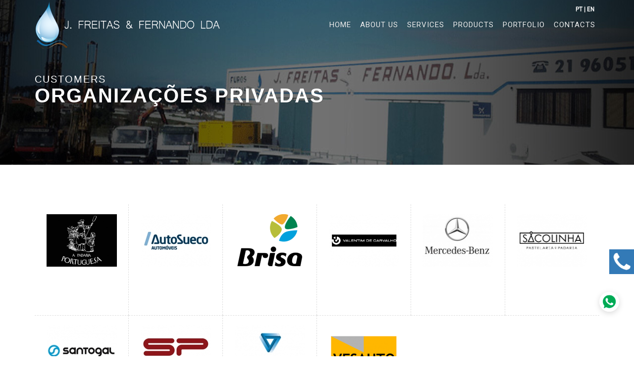

--- FILE ---
content_type: text/html
request_url: https://en.jfreitasefernando.com/portfolio/13/organizacoes_privadas
body_size: 5019
content:
<!DOCTYPE html>
<html>
<head>

   <link rel="stylesheet" type="text/css" href="/cookieconsent/cookieconsent.css">
<link rel="stylesheet" type="text/css" href="/cookieconsent/cookieconsent-custom.css">
<script src="/cookieconsent/cookieconsent.umd.js"></script>
<script type="module" src="/cookieconsent/cookieconsent-config-en.js"></script>

   <meta http-equiv="Content-Type" content="text/html; charset=utf-8" />

<!--################TITLES...################-->
<title>J. Freitas & Fernando - Our Customers</title>
<meta name="keywords" content="">
<meta name="description" content="Descrição para o Google em Inglês">

<!--##############WEB AUTHORS##############-->
<meta name="author" content="Simbiotic">
<meta name="email" content="geral@simbioticpt">
<meta name="copyright" content="Simbioticpt">
<meta name="language" content="Portuguese">
<meta name="distribution" content="Global">
<meta name="rating" content="General">
<meta name="expires" content="Never">
<meta name="HandheldFriendly" content="True">
<meta name="MobileOptimized" content="320">
<meta name="robots" content="Index, Follow">
<meta name="revisit-after" content="10 Days">
<meta name="viewport" content="width=device-width, initial-scale=1.0, maximum-scale=1.0, user-scalable=0">
<meta name="_globalsign-domain-verification" content="GRqDehoawxnE8bOUyUFRoimnB_O5Q3sDjWeFdmhLNL" />


<!--##############OPEN GRAPH - FACEBOOK##############-->
<meta property="og:title" content="J. Freitas & Fernando - Our Customers">
<meta property="og:type" content="website">
<meta property="og:url" content="http://en.jfreitasefernando.com/portfolio/13/organizacoes_privadas">
<meta property="og:image" content="http://en.jfreitasefernando.com/facebook2.jpg">
<meta property="og:site_name" content="J. Freitas & Fernando - Our Customers">
<meta property="og:description" content="Descrição para o Google em Inglês">

<!--##############GOOGLE##############-->
<link href='//fonts.googleapis.com/css?family=Lato:300,400,700' rel='stylesheet' type='text/css'>
<meta name="google-site-verification" content="9h4QOIifMslLLR8ay6tedOQ4EvGEVbnQPhhXNcKxKyM" />
<meta name="google-site-verification" content="IS8nXjF36PJVXZ6nbYo7cDeqNfZWloBaKZNQLBg-ySg" />


<!-- Stylesheets
============================================= -->
<link href="//fonts.googleapis.com/css?family=Lato|Roboto" rel="stylesheet">
<link rel="stylesheet" href="/resources/css/bootstrap.css" type="text/css" />
<link rel="stylesheet" href="/resources/css/style.css?v=97678077" type="text/css" />
<link rel="stylesheet" href="/resources/css/dark.css" type="text/css" />
<link rel="stylesheet" href="/resources/css/font-icons.css" type="text/css" />
<link rel="stylesheet" href="/resources/css/animate.css" type="text/css" />
<link rel="stylesheet" href="/resources/css/magnific-popup.css" type="text/css" />

<link rel="stylesheet" href="/resources/css/responsive.css?v=87606799" type="text/css" />
<link rel="stylesheet" href="/css/custom.css?v=88555797" type="text/css" />
<!--[if lt IE 9]>
    <script src="//css3-mediaqueries-js.googlecode.com/svn/trunk/css3-mediaqueries.js"></script>
<![endif]-->

<link type="text/css" rel="stylesheet" href="/resources/libs/fancybox/css/jquery.fancybox.css">
<link type="text/css" rel="stylesheet" href="/resources/libs/fancybox/css/jquery.fancybox-buttons.css">


<!-- External JavaScripts
============================================= -->
<script type="text/javascript" src="/resources/js/jquery.js"></script>
<script type="text/javascript" src="/resources/js/plugins.js"></script>
<script src="https://kit.fontawesome.com/46a57209f1.js" crossorigin="anonymous"></script>

<!-- Favicons
================================================== -->
<link rel="shortcut icon" href="/favicon.ico">


</head>

<body class="stretched no-transition" style="overflow-x:hidden;">

   

      <!-- Document Wrapper
      ============================================= -->
      <div id="wrapper" class="clearfix">

         <header id="header" class="transparent-header dark" >
            <div id="header-wrap">

    <div class="container clearfix ">

        <div id="primary-menu-trigger" style="font-size: 28px !important; top: 29px !important;"><i
                class="icon-reorder"></i></div>

        <!-- Logo
		============================================= -->
            <div class="linguas_top d-lg-none"
            style="right: 25px;position: absolute;font-size: 12px; top:10px; z-index:900;">
            <strong>
                <a href="http://www.jfreitasefernando.com/portfolio/13/organizacoes_privadas" style="color:#fff;">PT</a> |
                <a href="http://en.jfreitasefernando.com/portfolio/13/organizacoes_privadas" style="color:#fff;">EN</a>
            </strong>
        </div>
                <div id="logo">
            <a href="/" class="standard-logo" data-dark-logo="/resources/images/logo-dark_new4.png"><img
                    src="/resources/images/logo-dark_new4.png" alt="Logo"></a>

        </div><!-- #logo end -->



        <!-- Primary Navigation
		============================================= -->
        <style>
        #primary-menu ul li a:hover {
            text-decoration: underline !important;
        }
        </style>
        <nav id="primary-menu">


            <ul>
                                <div class="linguas_top d-none"
                    style="right: 25px;position: absolute;font-size: 12px; top:10px; z-index:900;">
                    <strong>
                        <a href="http://www.jfreitasefernando.com/portfolio/13/organizacoes_privadas" style="color:#fff;">PT</a> |
                        <a href="http://en.jfreitasefernando.com/portfolio/13/organizacoes_privadas"
                            style="color:#fff;">EN</a>
                    </strong>
                </div>
                                <li class="">
                    <a href="/" style="padding:0px 8px;">
                        <div
                            >
                            Home</div>
                    </a>
                                    </li>
                                <li class="">
                    <a href="/page/18/about_us" style="padding:0px 8px;">
                        <div
                            >
                            About us</div>
                    </a>
                                    </li>
                                <li class="">
                    <a href="/services/" style="padding:0px 8px;">
                        <div
                            >
                            Services</div>
                    </a>
                                        <ul class="hidden-xs">
                                                <li><a
                                href="/services/2/water_boreholes_&_groundwater_extraction">
                                <div>Water Boreholes & Groundwater Extraction</div>
                            </a></li>
                                                <li><a
                                href="/services/1/water_pump_installation">
                                <div>Water Pump Installation</div>
                            </a></li>
                                                <li><a
                                href="/services/3/borehole_cleaning_&_rehabilitation">
                                <div>Borehole Cleaning & Rehabilitation</div>
                            </a></li>
                                                <li><a
                                href="/services/6/technical_assistance_for_water_systems">
                                <div>Technical Assistance for Water Systems</div>
                            </a></li>
                                                <li><a
                                href="/services/11/water_treatment_solutions">
                                <div>Water Treatment Solutions</div>
                            </a></li>
                                                <li><a
                                href="/services/13/turnkey_water_systems">
                                <div>Turnkey Water Systems</div>
                            </a></li>
                                            </ul>
                                    </li>
                                <li class="">
                    <a href="" style="padding:0px 8px;">
                        <div
                            >
                            Products</div>
                    </a>
                                        <ul class="hidden-xs">
                                                <li><a
                                href="/produtos/9/eletrobombas">
                                <div>Eletrobombas</div>
                            </a></li>
                                                <li><a
                                href="/produtos/10/vasos_de_expansao">
                                <div>Vasos de expansão</div>
                            </a></li>
                                                <li><a
                                href="/produtos/21/reservatorios__depositos">
                                <div>Reservatórios / Depósitos</div>
                            </a></li>
                                            </ul>
                                    </li>
                                <li class="">
                    <a href="/portfolio/" style="padding:0px 8px;">
                        <div
                            >
                            Portfolio</div>
                    </a>
                                    </li>
                                <li class="">
                    <a href="/contacts/" style="padding:0px 8px;">
                        <div
                            >
                            Contacts</div>
                    </a>
                                    </li>
                                <li class="d-lg-none">
                <a href="http://www.jfreitasefernando.com/portfolio/13/organizacoes_privadas" style="padding:0px 8px;">Veja este site em Português</a>
                    </li>
            </ul>

            <!-- Top Search
			============================================= -->
                        <!-- #top-search end -->

        </nav><!-- #primary-menu end -->

    </div>

</div>         </header>
         

	
<section id="page-title" class="page-title-parallax page-title-dark" style="background-image: url('/resources/images/about/titulo_pagina2.jpg'); background-color:#000; padding: 120px 0;" data-stellar-background-ratio="0.3">

	<div class="container clearfix">
		<h1 style="color: #fff !important;font-family: 'Raleway', sans-serif !important;"><span style='font-size:20px;font-weight:100;color:#fff;'>Customers</span> Organizações Privadas</h1>
			</div>

</section>





<!-- Content

============================================= -->

<section id="content">



	<div class="content-wrap">



		<div class="container clearfix">



			
				<ul class="clients-grid grid-6 nobottommargin clearfix">

					
						<li style="height: 224px;"><a style="text-align:center;color:#000; opacity:1"><img src="/imagens/multiupload/20170307103207A_Padaria_Portuguesa_thumb2.jpg" alt=""></a></li>

					
						<li style="height: 224px;"><a style="text-align:center;color:#000; opacity:1"><img src="/imagens/multiupload/20170307103316AutoSueco_logo_thumb2.jpg" alt=""></a></li>

					
						<li style="height: 224px;"><a style="text-align:center;color:#000; opacity:1"><img src="/imagens/multiupload/20170307103348brisa_copy_thumb2.png" alt=""></a></li>

					
						<li style="height: 224px;"><a style="text-align:center;color:#000; opacity:1"><img src="/imagens/multiupload/20170307103537lgValentimCarvalho_thumb2.png" alt=""></a></li>

					
						<li style="height: 224px;"><a style="text-align:center;color:#000; opacity:1"><img src="/imagens/multiupload/20170307103846transferir_thumb2.jpeg" alt=""></a></li>

					
						<li style="height: 224px;"><a style="text-align:center;color:#000; opacity:1"><img src="/imagens/multiupload/20170307104025images_thumb2.png" alt=""></a></li>

					
						<li style="height: 224px;"><a style="text-align:center;color:#000; opacity:1"><img src="/imagens/multiupload/201703071041361987_Logo_Santogal_9_thumb2.jpg" alt=""></a></li>

					
						<li style="height: 224px;"><a style="text-align:center;color:#000; opacity:1"><img src="/imagens/multiupload/20170307104212sp_televisao_thumb2.jpg" alt=""></a></li>

					
						<li style="height: 224px;"><a style="text-align:center;color:#000; opacity:1"><img src="/imagens/multiupload/20170307104241taguspark_thumb2.jpg" alt=""></a></li>

					
						<li style="height: 224px;"><a style="text-align:center;color:#000; opacity:1"><img src="/imagens/multiupload/20170307104330Vesauto_a9173_450x450_thumb2.png" alt=""></a></li>

					
				</ul>

			
			<div class="divider"><i class="icon-circle"></i></div>

			

		</div>



	</div>



</section><!-- #content end -->


         <footer id="footer" class="dark">
            <div class="container">
    <div class="row">

        <!-- Footer Widgets
	============================================= -->
        <div class="footer-widgets-wrap clearfix" style="padding: 40px 0px;">

            <div class="col-md-6">
                
                <div class="widget clearfix">
                    <h4 class="c-footer-title" style="font-weight:bold;">J. FREITAS &amp; FERNANDO</h4>
                    <p>J. Freitas &amp; Fernando, Lda. Is a company in the sector of drilling and extraction of groundwater. Holds the Research and Water Capture Permit <span>LA010334.2021.RH5A</span>, and Construction Permit No. 1642.<br />Company founded in 1978 based in Assafora - Sintra, maintains an internal strategy of constant innovation, aiming at a continuous improvement of the services provided.</p>
                    <p><a href="/page/20/politica_de_privacidade" style="color:#999!important;">
                            Privacy Policy</a> | <a href="/page/22/faqs" style="color:#999!important;">
                            FAQs</a> | <a href="/page/23/sitios_de_atuacao" style="color:#999!important;">
                            Areas of Operation</a></p>

                </div>

            </div>

            <div class="col-md-3">

                <div class="widget widget_links clearfix">

                    <h4 class="c-footer-title" style="font-weight:bold;">General</h4>
                                        <ul>
                                                <li style="padding:0px;"><strong
                                style="text-decoration: underline;">Phone:</strong>
                            <a style="color:#666" href="tel:(+351) 219 605 160">(+351) 219 605 160</a>
                            <br />
                            <small>
                                Call to the national fixed network                            </small>

                        </li>
                                                                        <li style="padding:0px;"><strong
                                style="text-decoration: underline;">Mobile Phone:</strong>
                            <a style="color:#666" href="tel:(+351) 962 980 888">(+351) 962 980 888</a>
                            <br />
                            <small>
                                Call to national mobile network                            </small>

                        </li>
                                                                                                <li style="padding:0px;"><strong style="text-decoration: underline;">Email:</strong>
                        <a style="color:#666" href="mailto:geral@jfreitasefernando.com">geral@jfreitasefernando.com</a></li>
                                            </ul>

                    <br />
                    <a href="http://www.facebook.com/jfreitasefernando" style="color:#555; " target="_blank">
                        <div class="fleft clearfix"
                            style="border:1px solid #aaa;border-radius:30px;padding:5px 12px;margin-bottom:10px">
                            <i class="icon-facebook"></i>
                        </div>
                    </a>

                </div>

            </div>

            <div class="col-md-3">

                <div class="widget clearfix">
                    <h4 class="c-footer-title" style="font-weight:bold;">Where are we</h4>

                    <p>
                        <a style="color:#666;"
                            href="https://www.google.pt/maps/place/J+Freitas+%26+Fernando+Lda/@38.9043535,-9.4067105,17z/data=!4m12!1m6!3m5!1s0xd1ed853f5fee8df:0x7411040cc4d86478!2sJ+Freitas+%26+Fernando+Lda!8m2!3d38.9043535!4d-9.4045218!3m4!1s0xd1ed853f5fee8df:0x7411040cc4d86478!8m2!3d38.9043535!4d-9.4045218">
                            Largo da Lagoa, n. 12 Assafora<br /> - 2705 - 487 S. João das Lampas, Sintra<br /> - Portugal                        </a>
                    </p>
                    <!-- <a style="color:#999;" target="_blank"
                        href="https://www.google.pt/maps/place/J+Freitas+%26+Fernando+Lda/@38.9043535,-9.4067105,17z/data=!4m12!1m6!3m5!1s0xd1ed853f5fee8df:0x7411040cc4d86478!2sJ+Freitas+%26+Fernando+Lda!8m2!3d38.9043535!4d-9.4045218!3m4!1s0xd1ed853f5fee8df:0x7411040cc4d86478!8m2!3d38.9043535!4d-9.4045218">View map</a> -->
                </div>

            </div>

        </div>

    </div>
</div>

<!-- Copyrights
============================================= -->
<div id="copyrights">

    <div class="container clearfix">

        <div class="col_half">
            Copyright &copy; 2026 J. Freitas & Fernando Lda<br>
        </div>

        <div class="col_half col_last tright">
            <a style="color:#fff;" target="_blank" href="http://www.simbiotic.pt/" target="_blank">
                Developed by <img src="/resources/images/simbiotic.png" /></a>
        </div>

    </div>

</div><!-- #copyrights end -->
<div class="socialchat-box2">
    <a target="_blank"
        href="https://api.whatsapp.com/send?phone=+351962980888&amp;text=Olá!%20Podem%20ajudar-me%20por%20favor?">
        <img src="/imagens/whatsapp1.png" style="box-shadow: 0 3px 12px rgba(0, 0, 0, .15); border-radius: 50%;">
    </a>

</div>

<a href="tel:+351219605160" class="c-call">
    <i class="icon-phone3"> </i><br><span>Contacte-nos</span>


</a>         </footer>


      </div><!-- #wrapper end -->

      <!-- Go To Top
      ============================================= -->
      <div id="gotoTop" class="icon-angle-up"></div>

            
         
            <a  class="d-none d-lg-block" href="/contactos"  id="floatdiv"  style="position:absolute;
            width:250px;height:50px; cursor:pointer;
            background:url('/resources/images/phone_logo.png') #337ab7;
            background-repeat:no-repeat;
            background-size:contain;
            z-index:11100; color:#fff;">
            <!-- <i class="fa fa-phone" aria-hidden="true"></i> -->
            <div style="float:right;width:220px;height:50px;line-height:50px;font-size: large;padding-left:30px;">Contact us</div>
         </div>
      </a>

   



   <!-- Footer Scripts
   ============================================= -->
   <script type="text/javascript" src="/resources/js/functions.js"></script>
   <script type="text/javascript" src="/resources/scripts/jquery-validation-1.15.0/dist/jquery.validate.js"></script>
   <script type="text/javascript" src="/resources/js/floating-1.12.js"></script>
   <script type="text/javascript" src="/resources/js/geral.js"></script>
   <script src="/resources/libs/fancybox/js/jquery.fancybox.js"></script>
   <script src="/resources/libs/fancybox/js/jquery.fancybox-buttons.js"></script>

   <script>
   $('#floatdiv').mouseover(function(){
      $(this).stop(false,false).animate({"margin-left": '-140px'});
   }).mouseout(function() {
      $(this).stop(false,false).animate({"margin-left": '0px'});
   });

   $('#floatdiv2').mouseover(function(){
      $(this).stop(false,false).animate({"margin-left": '-140px'});
   }).mouseout(function() {
      $(this).stop(false,false).animate({"margin-left": '0px'});
   });

   $('#floatdiv3').mouseover(function(){
      $(this).stop(false,false).animate({"margin-left": '-140px'});
   }).mouseout(function() {
      $(this).stop(false,false).animate({"margin-left": '0px'});
   });
   </script>
   <script type="text/javascript">
   $(document).ready(function() {
      $(".formContact").fancybox({
         openEffect	: 'none',
         closeEffect	: 'none',
         maxWidth	: 800,
         maxHeight	: 800,
         fitToView	: false,
         width		: '80%',
         height		: '90%',
         autoSize	: false,
         closeClick	: false
      });


               floatingMenu.add('floatdiv',
         {
            // Represents distance from left or right browser window
            // border depending upon property used. Only one should be
            // specified.
            // targetLeft: 0,
            targetRight: -200,

            // Represents distance from top or bottom browser window
            // border depending upon property used. Only one should be
            // specified.
            targetTop: 370,
            // targetBottom: 0,

            // Uncomment one of those if you need centering on
            // X- or Y- axis.
            //centerX: true,
            //centerY: true,

            // Remove this one if you don't want snap effect
            snap: true
         });
         
      });





      </script>


               
</body>
</html>


--- FILE ---
content_type: text/css
request_url: https://en.jfreitasefernando.com/cookieconsent/cookieconsent-custom.css
body_size: 132
content:
.cm__body{
   padding: 15px !important;
}

button.cm__btn[data-role="all"], button.pm__btn[data-role="all"]{
   background-color: #337ab7 !important;
   border-color: #337ab7 !important;
   color: #FFF !important;
}

button.cm__btn[data-role="necessary"], button.pm__btn[data-role="necessary"]{
   background-color: #FFF !important;
   border-color: #FFF !important;
   color: #30363c !important;
}

@media only screen and (max-width: 991px) {
   .cm{
      padding: 20px !important;
   }
   button.cm__btn[data-role="all"]{
      margin-top: 10px !important;
   }
}


--- FILE ---
content_type: text/css
request_url: https://en.jfreitasefernando.com/resources/css/responsive.css?v=87606799
body_size: 8335
content:
/* ----------------------------------------------------------------
	Responsive CSS
-----------------------------------------------------------------*/


@media (max-width: 1199px) {

    canvas {
        max-width: 100%;
        height: auto !important;
    }

    .promo h3 {
        font-size: 20px;
    }

    .promo>span,
    .promo>.container>span {
        font-size: 15px;
    }

    .promo-uppercase h3 {
        font-size: 19px;
    }

    .promo-uppercase>span,
    .promo-uppercase>.container>span {
        font-size: 14px;
    }

    .col_one_third {
        margin-bottom: 5% !important;
    }

}


@media (min-width: 992px) and (max-width: 1199px) {
    .col_one_third {
        margin-bottom: 5% !important;
    }

    #logo {
        width: 285px !important;
    }

    #logo img {
        height: auto !important;
        margin-top: 10px;
    }

    #wrapper {
        width: 1000px;
    }

    #header.transparent-header.floating-header .container {
        width: 1030px;
        padding: 0 30px;
    }

    #header.transparent-header.floating-header.sticky-header .container {
        width: 970px;
        padding: 0 15px;
    }

    #primary-menu.sub-title ul>li>a {
        padding-left: 15px;
        padding-right: 15px;
    }

    #primary-menu ul li.mega-menu .mega-menu-content,
    .floating-header.sticky-header #primary-menu ul li.mega-menu .mega-menu-content {
        width: 940px;
    }

    .floating-header #primary-menu ul li.mega-menu .mega-menu-content {
        width: 1030px;
    }

    .ei-slider {
        height: 450px;
    }

    .postcontent {
        width: 690px;
    }

    .postcontent.bothsidebar {
        width: 440px;
    }

    .sidebar {
        width: 210px;
    }

    .sidebar .widget iframe {
        width: 210px !important;
    }

    .team.team-list .team-image {
        width: 200px;
    }

    .testi-image,
    .testi-image a,
    .testi-image img,
    .testi-image i {
        display: block;
        width: 36px;
        height: 36px;
    }

    .testi-image i {
        line-height: 36px;
        font-size: 20px;
    }

    /* ----------------------------------------------------------------
	Portfolio
	-----------------------------------------------------------------*/

    .portfolio-item {
        width: 226px;
    }

    .portfolio-item .portfolio-image,
    .portfolio-item .portfolio-image a,
    .portfolio-item .portfolio-image img {
        width: 226px;
        height: 170px;
    }

    /* Portfolio - No Margin
	-----------------------------------------------------------------*/

    .portfolio-nomargin .portfolio-item {
        width: 234px;
    }

    .portfolio-nomargin .portfolio-item .portfolio-image,
    .portfolio-nomargin .portfolio-item .portfolio-image a,
    .portfolio-nomargin .portfolio-item .portfolio-image img {
        width: 234px;
        height: 176px;
    }

    /* Portfolio - Sidebar
	-----------------------------------------------------------------*/

    .postcontent .portfolio-item {
        width: 163px;
    }

    .postcontent .portfolio-item .portfolio-image,
    .postcontent .portfolio-item .portfolio-image a,
    .postcontent .portfolio-item .portfolio-image img {
        width: 163px;
        height: 123px;
    }

    /* Portfolio - Sidebar - No Margin
	-----------------------------------------------------------------*/

    .postcontent .portfolio-nomargin .portfolio-item,
    .postcontent .portfolio-5.portfolio-nomargin .portfolio-item {
        width: 171px;
    }

    .postcontent .portfolio-nomargin .portfolio-item .portfolio-image,
    .postcontent .portfolio-nomargin .portfolio-item .portfolio-image a,
    .postcontent .portfolio-nomargin .portfolio-item .portfolio-image img,
    .postcontent .portfolio-5.portfolio-nomargin .portfolio-item .portfolio-image,
    .postcontent .portfolio-5.portfolio-nomargin .portfolio-item .portfolio-image a,
    .postcontent .portfolio-5.portfolio-nomargin .portfolio-item .portfolio-image img {
        width: 171px;
        height: 129px;
    }

    .bothsidebar .portfolio-item {
        width: 219px;
    }

    .bothsidebar .portfolio-item .portfolio-image,
    .bothsidebar .portfolio-item .portfolio-image a,
    .bothsidebar .portfolio-item .portfolio-image img {
        width: 219px;
        height: 164px;
    }

    /* Portfolio - Items - 3 Columns
	-----------------------------------------------------------------*/

    .portfolio-3 .portfolio-item {
        width: 303px;
    }

    .portfolio-3 .portfolio-item .portfolio-image,
    .portfolio-3 .portfolio-item .portfolio-image a,
    .portfolio-3 .portfolio-item .portfolio-image img {
        width: 303px;
        height: 227px;
    }

    /* Portfolio - Items - 3 Columns - No Margin
	-----------------------------------------------------------------*/

    .portfolio-3.portfolio-nomargin .portfolio-item {
        width: 312px;
    }

    .portfolio-3.portfolio-nomargin .portfolio-item .portfolio-image,
    .portfolio-3.portfolio-nomargin .portfolio-item .portfolio-image a,
    .portfolio-3.portfolio-nomargin .portfolio-item .portfolio-image img {
        width: 312px;
        height: 234px;
    }

    /* Portfolio - Sidebar - Items - 3 Columns
	-----------------------------------------------------------------*/

    .postcontent .portfolio-3 .portfolio-item {
        width: 219px;
    }

    .postcontent .portfolio-3 .portfolio-item .portfolio-image,
    .postcontent .portfolio-3 .portfolio-item .portfolio-image a,
    .postcontent .portfolio-3 .portfolio-item .portfolio-image img {
        width: 219px;
        height: 164px;
    }

    /* Portfolio - Sidebar - Items - 3 Columns - No Margin
	-----------------------------------------------------------------*/

    .postcontent .portfolio-3.portfolio-nomargin .portfolio-item {
        width: 229px;
    }

    .postcontent .portfolio-3.portfolio-nomargin .portfolio-item .portfolio-image,
    .postcontent .portfolio-3.portfolio-nomargin .portfolio-item .portfolio-image a,
    .postcontent .portfolio-3.portfolio-nomargin .portfolio-item .portfolio-image img {
        width: 229px;
        height: 172px;
    }

    /* Portfolio - Items - 2 Columns
	-----------------------------------------------------------------*/

    .portfolio-2 .portfolio-item {
        width: 460px;
    }

    .portfolio-2 .portfolio-item .portfolio-image,
    .portfolio-2 .portfolio-item .portfolio-image a,
    .portfolio-2 .portfolio-item .portfolio-image img {
        width: 460px;
        height: 343px;
    }

    /* Portfolio - Items - 2 Columns - No Margin
-----------------------------------------------------------------*/

    .portfolio-2.portfolio-nomargin .portfolio-item {
        width: 469px;
    }

    .portfolio-2.portfolio-nomargin .portfolio-item .portfolio-image,
    .portfolio-2.portfolio-nomargin .portfolio-item .portfolio-image a,
    .portfolio-2.portfolio-nomargin .portfolio-item .portfolio-image img {
        width: 469px;
        height: 352px;
    }

    /* Portfolio - Sidebar - Items - 2 Columns
	-----------------------------------------------------------------*/

    .postcontent .portfolio-2 .portfolio-item {
        width: 335px;
    }

    .postcontent .portfolio-2 .portfolio-item .portfolio-image,
    .postcontent .portfolio-2 .portfolio-item .portfolio-image a,
    .postcontent .portfolio-2 .portfolio-item .portfolio-image img {
        width: 335px;
        height: 251px;
    }

    /* Portfolio - Sidebar - Items - 2 Columns - No Margin
	-----------------------------------------------------------------*/

    .postcontent .portfolio-2.portfolio-nomargin .portfolio-item {
        width: 344px;
    }

    .postcontent .portfolio-2.portfolio-nomargin .portfolio-item .portfolio-image,
    .postcontent .portfolio-2.portfolio-nomargin .portfolio-item .portfolio-image a,
    .postcontent .portfolio-2.portfolio-nomargin .portfolio-item .portfolio-image img {
        width: 344px;
        height: 258px;
    }

    /* Portfolio - Both Sidebars - Items - 2 Columns
	-----------------------------------------------------------------*/

    .bothsidebar #portfolio.portfolio-3 {
        margin: 0 -20px -20px 0;
    }

    .bothsidebar .portfolio-2 .portfolio-item,
    .bothsidebar .portfolio-3 .portfolio-item {
        width: 210px;
        margin: 0 20px 20px 0;
    }

    .bothsidebar .portfolio-2 .portfolio-item .portfolio-image,
    .bothsidebar .portfolio-2 .portfolio-item .portfolio-image a,
    .bothsidebar .portfolio-2 .portfolio-item .portfolio-image img,
    .bothsidebar .portfolio-3 .portfolio-item .portfolio-image,
    .bothsidebar .portfolio-3 .portfolio-item .portfolio-image a,
    .bothsidebar .portfolio-3 .portfolio-item .portfolio-image img {
        width: 210px;
        height: 158px;
    }

    /* Portfolio - Both Sidebars - Items - 2 Columns - No Margin
	-----------------------------------------------------------------*/

    .bothsidebar .portfolio-2.portfolio-nomargin .portfolio-item,
    .bothsidebar .portfolio-3.portfolio-nomargin .portfolio-item {
        width: 219px;
    }

    .bothsidebar .portfolio-2.portfolio-nomargin .portfolio-item .portfolio-image,
    .bothsidebar .portfolio-2.portfolio-nomargin .portfolio-item .portfolio-image a,
    .bothsidebar .portfolio-2.portfolio-nomargin .portfolio-item .portfolio-image img,
    .bothsidebar .portfolio-3.portfolio-nomargin .portfolio-item .portfolio-image,
    .bothsidebar .portfolio-3.portfolio-nomargin .portfolio-item .portfolio-image a,
    .bothsidebar .portfolio-3.portfolio-nomargin .portfolio-item .portfolio-image img {
        width: 219px;
        height: 164px;
    }

    /* Portfolio - Items - 5 Columns
	-----------------------------------------------------------------*/

    .portfolio-5 .portfolio-item {
        width: 180px;
    }

    .portfolio-5 .portfolio-item .portfolio-image,
    .portfolio-5 .portfolio-item .portfolio-image a,
    .portfolio-5 .portfolio-item .portfolio-image img {
        width: 180px;
        height: 135px;
    }

    /* Portfolio - Items - 5 Columns - No Margin
	-----------------------------------------------------------------*/

    .portfolio-5.portfolio-nomargin .portfolio-item {
        width: 187px;
    }

    .portfolio-5.portfolio-nomargin .portfolio-item .portfolio-image,
    .portfolio-5.portfolio-nomargin .portfolio-item .portfolio-image a,
    .portfolio-5.portfolio-nomargin .portfolio-item .portfolio-image img {
        width: 187px;
        height: 140px;
    }

    /* Portfolio - Items - 6 Columns
	-----------------------------------------------------------------*/

    .portfolio-6 .portfolio-item {
        width: 151px;
    }

    .portfolio-6 .portfolio-item .portfolio-image,
    .portfolio-6 .portfolio-item .portfolio-image a,
    .portfolio-6 .portfolio-item .portfolio-image img {
        width: 151px;
        height: 113px;
    }

    /* Portfolio - Items - 6 Columns - No Margin
	-----------------------------------------------------------------*/

    .portfolio-6.portfolio-nomargin .portfolio-item {
        width: 155px;
    }

    .portfolio-6.portfolio-nomargin .portfolio-item .portfolio-image,
    .portfolio-6.portfolio-nomargin .portfolio-item .portfolio-image a,
    .portfolio-6.portfolio-nomargin .portfolio-item .portfolio-image img {
        width: 155px;
        height: 116px;
    }

    /* Portfolio - Items - 1 Column
	-----------------------------------------------------------------*/

    .portfolio-1 .portfolio-item .portfolio-image,
    .portfolio-1 .portfolio-item .portfolio-image a,
    .portfolio-1 .portfolio-item .portfolio-image img {
        width: 560px;
        height: 311px;
    }

    .portfolio-1 .portfolio-desc {
        width: 340px;
    }

    .bothsidebar #portfolio-shuffle,
    .postcontent .portfolio-1 .iconlist {
        display: none;
    }

    .postcontent .portfolio-1 .portfolio-item .portfolio-image,
    .postcontent .portfolio-1 .portfolio-item .portfolio-image a,
    .postcontent .portfolio-1 .portfolio-item .portfolio-image img {
        width: 400px;
        height: 222px;
    }

    .postcontent .portfolio-1 .portfolio-desc {
        width: 250px;
        padding: 0;
    }

    .bothsidebar .portfolio-1 .portfolio-item {
        width: 100% !important;
    }

    .bothsidebar .portfolio-1 .portfolio-item .portfolio-image,
    .bothsidebar .portfolio-1 .portfolio-item .portfolio-desc {
        float: none;
        margin: 0 !important;
    }

    .bothsidebar .portfolio-1 .portfolio-item .portfolio-image {
        margin-bottom: 20px !important;
    }

    .bothsidebar .portfolio-1 .portfolio-item .portfolio-image,
    .bothsidebar .portfolio-1 .portfolio-item .portfolio-image a,
    .bothsidebar .portfolio-1 .portfolio-item .portfolio-image img {
        width: 100%;
        height: auto;
    }

    .bothsidebar .portfolio-1 .portfolio-desc {
        width: 100%;
        padding: 0;
    }

    .bothsidebar .entry-title h2 {
        font-size: 19px;
        font-weight: 600;
    }

    .bothsidebar .entry-meta li {
        margin-right: 10px;
    }


    /* Blog - Small
	-----------------------------------------------------------------*/

    .postcontent .small-thumbs .entry-image {
        width: 200px;
    }

    .bothsidebar .small-thumbs .entry-image {
        width: 120px;
    }

    /* Blog - Grid
	-----------------------------------------------------------------*/

    .post-grid .entry {
        width: 214px;
    }

    .post-grid .entry-image,
    .post-grid .entry-image img,
    .post-grid:not(.post-masonry) .entry-image iframe {
        height: 120px;
    }

    /* Blog - Grid - 3 Columns
	-----------------------------------------------------------------*/

    .post-grid.grid-3 .entry {
        width: 293px;
    }

    .post-grid.grid-3 .entry-image,
    .post-grid.grid-3 .entry-image img,
    .post-grid.grid-3:not(.post-masonry) .entry-image iframe {
        height: 164px;
    }


    /* Blog - Grid - 3 Columns - Sidebar
	-----------------------------------------------------------------*/

    .postcontent .post-grid.grid-3 .entry {
        width: 213px;
    }

    .postcontent .post-grid.grid-3 .entry-image,
    .postcontent .post-grid.grid-3 .entry-image img,
    .postcontent .post-grid.grid-3:not(.post-masonry) .entry-image iframe {
        height: 120px;
    }

    /* Blog - Grid - 2 Columns
	-----------------------------------------------------------------*/

    .post-grid.grid-2 .entry {
        width: 450px;
    }

    .post-grid.grid-2 .entry-image,
    .post-grid.grid-2 .entry-image img,
    .post-grid.grid-2:not(.post-masonry) .entry-image iframe {
        height: 253px;
    }

    /* Blog - Grid - 2 Columns - Sidebar
	-----------------------------------------------------------------*/

    .postcontent .post-grid.grid-2 .entry {
        width: 325px;
    }

    .postcontent .post-grid.grid-2 .entry-image,
    .postcontent .post-grid.grid-2 .entry-image img,
    .postcontent .post-grid.grid-2:not(.post-masonry) .entry-image iframe {
        height: 182px;
    }

    /* Blog - Grid - 2 Columns - Both Sidebar
	-----------------------------------------------------------------*/

    .bothsidebar .post-grid.grid-2 .entry {
        width: 200px;
    }

    .bothsidebar .post-grid.grid-2 .entry-image,
    .bothsidebar .post-grid.grid-2 .entry-image img,
    .bothsidebar .post-grid.grid-2:not(.post-masonry) .entry-image iframe {
        height: 113px;
    }


    .post-timeline .entry {
        width: 400px !important;
    }

    .post-timeline .entry.entry-date-section {
        width: 100% !important;
    }


    /* Blog - Medium Post List
	-----------------------------------------------------------------*/

    .mpost .entry-image,
    .mpost .entry-image a,
    .mpost .entry-image img,
    .mpost .entry-image i {
        width: 120px;
        height: 90px;
    }

    .mpost .entry-image a i {
        line-height: 90px;
    }

    .col_one_third .landing-wide-form .heading-block h2 {
        font-size: 32px;
    }

    .col_one_third .landing-wide-form .heading-block span {
        font-size: 17px;
    }

    .col_one_third .landing-wide-form {
        padding: 36px 30px;
    }


    .product {
        width: 220px;
    }

    .product-image {
        height: 293px;
    }

    /* Shop - 3 Columns
	-----------------------------------------------------------------*/

    .product-3 .product {
        width: 293px;
    }

    .product-3 .product-image {
        height: 391px;
    }

    /* Shop - 3 Columns - Sidebar
	-----------------------------------------------------------------*/

    .postcontent .product-3 .product {
        width: 213px;
    }

    .postcontent .product-3 .product-image {
        height: 284px;
    }

    /* Shop - 2 Columns - Sidebar
	-----------------------------------------------------------------*/

    .postcontent .product-2 .product {
        width: 325px;
    }

    .postcontent .product-2 .product-image {
        height: 434px;
    }

    /* Shop - 2 Columns - Both Sidebar
	-----------------------------------------------------------------*/

    .bothsidebar .product-2 .product {
        width: 200px;
    }

    .bothsidebar .product-2 .product-image {
        height: 267px;
    }

    /* Shop - 1 Column - Both Sidebar
	-----------------------------------------------------------------*/

    .bothsidebar .product-1 .product-image {
        width: 200px;
        height: 267px;
    }

    .product-title h3 {
        font-size: 18px;
    }

    .landing-video {
        width: 465px;
        height: 262px;
        margin: 19px 0 0 75px;
    }

    .panel .portfolio-meta li {
        padding-left: 22px;
    }

    .panel .portfolio-meta li span {
        display: block;
        margin-left: -21px;
    }

    .portfolio-single-image-full.portfolio-single-thumbs,
    .portfolio-single-image-full .swiper-container {
        height: 400px;
    }

    .bnews-slider {
        width: 817px;
    }

    .landing-form-overlay {
        bottom: -142px;
    }

}


@media (max-width: 991px) {

    .col_one_third {
        margin-bottom: 5% !important;
    }

    #wrapper {
        width: 100%;
        margin: 0;
        box-shadow: none;
    }

    #header.full-header .container,
    .container-fullwidth {
        padding: 0 15px !important;
        margin: 0 auto;
        width: 750px !important;
    }

    .container.vertical-middle {
        width: 100% !important;
    }

    .vertical-middle+.video-wrap {
        position: absolute;
        width: 100%;
        height: 100%;
        top: 0;
        left: 0;
    }

    .postcontent,
    .postcontent.bothsidebar,
    .sidebar {
        width: 100%;
        margin-right: 0;
        float: none !important;
        margin-bottom: 40px !important;
        padding-bottom: 40px;
        border-bottom: 1px solid #EEE;
    }

    .sidebar.col_last {
        float: none;
        margin-bottom: 0 !important;
        padding-bottom: 0;
        border-bottom: 0;
    }

    #header,
    #header-wrap,
    #header.sticky-style-2,
    #header.sticky-style-3,
    #header.sticky-style-2 #header-wrap,
    #header.sticky-style-3 #header-wrap {
        height: auto !important;
    }

    #header.sticky-style-2 #header-wrap,
    #header.sticky-style-3 #header-wrap {
        min-height: 60px;
    }

    #header.sticky-header #header-wrap {
        position: relative;
    }

    #header.transparent-header,
    #header.semi-transparent {
        background: #FFF;
        border-bottom: 1px solid #F5F5F5;
        z-index: auto;
    }

    #header.dark.transparent-header,
    #header.dark.semi-transparent {
        background-color: #333;
        border-bottom: 1px solid rgba(0, 0, 0, 0.1);
    }

    #header.transparent-header.floating-header {
        margin-top: 0;
    }

    #header.transparent-header.floating-header .container {
        width: 750px;
        padding: 0 15px;
        border-radius: 0;
    }

    #header.transparent-header+#slider,
    #header.transparent-header+#page-title.page-title-parallax,
    #slider+#header.transparent-header,
    #header.transparent-header.floating-header+#slider {
        top: 0;
        margin-bottom: 0;
    }

    #header.transparent-header+#page-title.page-title-parallax .container {
        padding-top: 0;
    }

    #header-trigger,
    .top-advert,
    .header-extras {
        display: none;
    }

    #logo {
        display: block;
        height: 100px;
        float: none;
        margin: 0 auto 0 !important;
        max-width: none;
        text-align: center;
        border: 0 !important;
        padding: 0 !important;
    }

    #logo a.standard-logo {
        display: inline-block;
    }

    #primary-menu {
        display: block;
        float: none;
        height: auto !important;
    }

    #primary-menu-trigger {
        opacity: 1;
        pointer-events: auto;
        top: 25px;
        margin-top: 0;
        left: 0;
        z-index: 1;
    }

    #primary-menu .container #primary-menu-trigger {
        top: 5px;
        left: 0;
    }

    #primary-menu>ul,
    #primary-menu>div>ul {
        display: none;
        float: none !important;
        border: 0 !important;
        padding: 0 !important;
        margin: 0 !important;
        -webkit-transition: none;
        -o-transition: none;
        transition: none;
    }

    #primary-menu>div>ul {
        margin-top: 60px !important;
    }

    body:not(.top-search-open) #primary-menu-trigger {
        opacity: 1;
        -webkit-transition: opacity .2s .2s ease, top .4s ease;
        -o-transition: opacity .2s .2s ease, top .4s ease;
        transition: opacity .2s .2s ease, top .4s ease;
    }

    body.top-search-open #primary-menu-trigger {
        opacity: 0;
    }

    body.side-push-panel #side-panel-trigger-close a {
        display: block;
        position: absolute;
        z-index: 12;
        top: 0;
        left: auto;
        right: 0;
        width: 40px;
        height: 40px;
        font-size: 18px;
        line-height: 40px;
        color: #444;
        text-align: center;
        background-color: rgba(0, 0, 0, 0.1);
        border-radius: 0 0 0 2px;
    }

    #primary-menu ul {
        height: auto !important;
    }

    #primary-menu.style-5>ul {
        padding-right: 0;
        margin-right: 0;
        border-right: 0;
    }

    #primary-menu ul li {
        float: none;
        margin: 0 !important;
        text-align: left !important;
        border-top: 1px solid #EEE;
    }

    #primary-menu ul li:first-child {
        border-top: 0;
    }

    #primary-menu ul li a,
    #primary-menu.style-2>div>ul>li>a {
        height: 50px !important;
        line-height: 50px !important;
        padding: 0 5px !important;
        border: none !important;
        margin: 0 !important;
    }

    #primary-menu.style-5>ul>li>a>div {
        padding: 0;
        line-height: 50px;
    }

    #primary-menu.sub-title>ul>li,
    #primary-menu.sub-title.style-2>div>ul>li {
        background: none !important;
        margin-left: 0;
    }

    #primary-menu.sub-title ul li a {
        text-transform: none;
        font-size: 14px;
    }

    #primary-menu.sub-title ul li span {
        display: none !important;
    }

    #primary-menu.sub-title>ul>li:hover>a,
    #primary-menu.sub-title>ul>li.current>a,
    #primary-menu.sub-title>div>ul>li:hover>a,
    #primary-menu.sub-title>div>ul>li.current>a,
    #primary-menu.style-3>ul>li:hover>a,
    #primary-menu.style-3>ul>li.current>a {
        background-color: transparent !important;
        color: #444;
        text-shadow: none;
    }

    #primary-menu ul li i,
    #primary-menu.style-2>div>ul>li i,
    #primary-menu.sub-title ul li i,
    #primary-menu.style-3>ul>li>a i,
    #primary-menu.style-5>ul>li>a i {
        line-height: 49px;
    }

    #primary-menu.style-5>ul>li>a i {
        display: inline-block;
        top: 1px;
        width: 14px;
        margin: 0 6px 0 0;
        font-size: 14px !important;
    }

    #primary-menu>ul>li.sub-menu>a,
    #primary-menu>.container>ul>li.sub-menu>a {
        background-image: url("../images/icons/submenu.png");
        background-position: right center;
        background-repeat: no-repeat;
    }


    #primary-menu ul ul,
    #primary-menu ul li .mega-menu-content {
        position: relative;
        width: auto;
        background-color: transparent !important;
        box-shadow: none;
        border: 0;
        border-top: 1px solid #EEE;
        z-index: 1;
        top: 0 !important;
        padding-left: 15px;
    }

    #primary-menu ul li .mega-menu-content {
        padding-left: 0;
    }

    #primary-menu ul ul ul {
        top: 0 !important;
        left: 0;
    }

    #primary-menu ul ul.menu-pos-invert,
    #primary-menu ul li .mega-menu-content.menu-pos-invert {
        left: 0;
        right: 0;
    }

    #primary-menu ul ul ul.menu-pos-invert {
        right: 0;
    }

    #primary-menu ul ul li {
        float: none;
        margin: 0;
        border-top: 1px solid #EEE;
    }

    #primary-menu ul ul a {
        height: 44px !important;
        line-height: 44px !important;
        padding-left: 5px !important;
        font-size: 13px !important;
        text-transform: none;
        font-weight: 400;
    }

    #primary-menu ul ul a i {
        line-height: 43px;
    }

    #primary-menu ul ul li:hover>a {
        background-color: transparent !important;
        font-weight: 600;
        padding-left: 5px;
        color: #1ABC9C !important;
    }

    #primary-menu ul li .mega-menu-content,
    #primary-menu ul li.mega-menu-small .mega-menu-content,
    #primary-menu ul li.mega-menu .mega-menu-content,
    .floating-header.sticky-header #primary-menu ul li.mega-menu .mega-menu-content,
    .floating-header #primary-menu ul li.mega-menu .mega-menu-content {
        width: auto;
        margin: 0;
        top: 0;
    }

    .container-fullwidth #primary-menu ul li.mega-menu .mega-menu-content,
    #header.full-header #primary-menu ul li.mega-menu .mega-menu-content {
        width: auto !important;
        margin: 0 !important;
    }

    #primary-menu ul li.mega-menu .mega-menu-content.style-2 {
        padding: 0;
    }

    #primary-menu ul li .mega-menu-content ul {
        display: block;
        position: relative;
        top: 0;
        min-width: inherit;
    }

    #primary-menu ul li .mega-menu-content>ul {
        float: none;
    }

    #primary-menu ul li .mega-menu-content ul {
        display: block !important;
        opacity: 1 !important;
        top: 0;
        left: 0;
    }

    #primary-menu ul li .mega-menu-content ul ul {
        border-top: 1px solid #EEE;
    }

    #primary-menu ul li .mega-menu-content.col-2>ul,
    #primary-menu ul li .mega-menu-content.col-3>ul,
    #primary-menu ul li .mega-menu-content.col-4>ul,
    #primary-menu ul li .mega-menu-content.col-5>ul {
        width: auto;
        margin: 0;
        border-left: 0;
        border-top: 1px solid #EEE;
    }

    #primary-menu ul li .mega-menu-content>ul:first-child {
        border: 0;
    }

    #primary-menu ul li .mega-menu-content ul a {
        height: 40px;
        line-height: 40px;
    }

    #primary-menu ul li .mega-menu-content ul {
        width: 100%;
        border: 0;
        box-shadow: none;
        background-color: transparent;
    }

    #primary-menu ul li .mega-menu-content.style-2>ul {
        padding: 0 0 0 15px;
    }

    #primary-menu ul li .mega-menu-content.style-2>ul>li.mega-menu-title {
        margin: 0;
    }

    #primary-menu ul li .mega-menu-content.style-2>ul>li.mega-menu-title>a {
        font-size: 13px;
        font-weight: 600;
        text-transform: none !important;
        margin: 0;
        padding: 0 0 0 5px;
        color: #444 !important;
        height: 44px !important;
        line-height: 44px !important;
    }

    #primary-menu ul li .mega-menu-content.style-2>ul>li.mega-menu-title:hover>a {
        background-color: transparent;
        font-weight: 600;
        padding: 0 0 0 5px;
        color: #1ABC9C !important;
    }

    #primary-menu ul li .mega-menu-content.style-2>ul>li.mega-menu-title>a:hover {
        color: #1ABC9C !important;
    }

    #primary-menu ul ul i {
        line-height: inherit;
    }

    #primary-menu ul li .mega-menu-content.style-2 li {
        border-top: 1px solid #EEE;
    }

    #primary-menu ul li .mega-menu-content.style-2 li:first-child {
        border-top: 0;
    }

    #primary-menu ul li .mega-menu-content.style-2 ul a {
        padding-left: 5px;
        height: 44px !important;
        line-height: 44px !important;
    }

    #primary-menu ul li .mega-menu-content.style-2 ul a:hover {
        padding-left: 5px;
    }

    #top-search {
        margin: 0 !important;
    }

    #top-search a,
    #top-cart,
    #side-panel-trigger {
        position: absolute;
        top: 0;
        left: auto;
        right: 15px;
        margin: 40px 0;
        -webkit-transition: margin .4s ease;
        -o-transition: margin .4s ease;
        transition: margin .4s ease;
    }

    #primary-menu>div>#top-search a,
    #primary-menu>div>#top-cart,
    #primary-menu>div>#side-panel-trigger {
        margin: 20px 0 !important;
    }


    #primary-menu ul.windows-mobile-menu li.sub-menu {
        position: relative;
    }

    #primary-menu ul.windows-mobile-menu li.sub-menu a {
        background-image: none !important;
    }

    #primary-menu ul.windows-mobile-menu li.sub-menu a.wn-submenu-trigger {
        position: absolute;
        cursor: pointer;
        width: 32px;
        top: 0;
        right: 0;
        z-index: 1;
        padding: 0 !important;
        text-align: center !important;
    }

    #primary-menu ul.windows-mobile-menu .mega-menu-content a.wn-submenu-trigger {
        display: none;
    }

    #primary-menu ul.windows-mobile-menu li.sub-menu a.wn-submenu-trigger i {
        margin: 0 !important;
    }


    #header.sticky-style-3 #top-cart .top-cart-content {
        top: 40px;
    }

    #top-search a {
        right: 43px;
    }

    #top-search form {
        height: 100px !important;
    }

    #primary-menu>div>#top-search form {
        height: 60px !important;
    }

    #top-search form input {
        font-size: 24px;
    }

    #side-panel-trigger {
        right: 71px;
    }

    #page-menu #page-menu-wrap {
        position: relative !important;
        top: 0 !important;
    }

    #page-submenu-trigger {
        opacity: 1;
        pointer-events: auto;
        color: #FFF;
    }

    #page-menu.pagemenu-active #page-submenu-trigger {
        background-color: rgba(0, 0, 0, 0.2);
    }

    #page-menu nav {
        display: none;
        position: absolute;
        float: none;
        width: 200px;
        top: 43px;
        left: auto;
        right: 15px;
        height: auto;
        background-color: #1ABC9C;
        z-index: 11;
    }

    #page-menu.pagemenu-active nav {
        display: block;
    }

    #page-menu nav ul {
        height: auto;
        background-color: rgba(0, 0, 0, 0.2);
    }

    #page-menu nav li {
        float: none;
    }

    #page-menu nav li a {
        height: 40px;
        line-height: 40px;
        margin: 0;
        padding: 0 15px;
        border-radius: 0;
    }

    #page-menu ul ul {
        position: relative;
        width: auto;
        top: 0;
        background-color: transparent;
    }

    #page-menu ul ul a {
        padding-left: 25px;
    }


    /* Responsive Sticky Header
	-----------------------------------------------------------------*/

    .sticky-responsive-menu #header {
        min-height: 100px;
        -webkit-transition: min-height .4s ease;
        -o-transition: min-height .4s ease;
        transition: min-height .4s ease;
    }

    .sticky-responsive-menu #header-wrap {
        -webkit-transform: translate3d(0, 0, 0);
        transform: translate3d(0, 0, 0);
    }

    .sticky-responsive-menu #header.sticky-style-2,
    .sticky-responsive-menu #header.sticky-style-3 {
        min-height: 160px;
    }

    .sticky-responsive-menu.device-touch #header,
    .sticky-responsive-menu.device-touch #header-wrap,
    .sticky-responsive-menu.device-touch #logo,
    .sticky-responsive-menu.device-touch #logo img,
    .sticky-responsive-menu.device-touch #top-search a,
    .sticky-responsive-menu.device-touch #primary-menu-trigger,
    .sticky-responsive-menu.device-touch #top-cart,
    .sticky-responsive-menu.device-touch #side-panel-trigger {
        -webkit-transition: none !important;
        -o-transition: none !important;
        transition: none !important;
    }

    #header.responsive-sticky-header:not(.sticky-style-2):not(.sticky-style-3) {
        min-height: 60px;
    }

    .responsive-sticky-header #header-wrap {
        z-index: 199;
        position: fixed;
        top: 0;
        left: 0;
        width: 100%;
        background-color: #FFF;
        border-bottom: 1px solid #EEE;
        -webkit-backface-visibility: hidden;
    }

    .responsive-sticky-header #logo,
    .responsive-sticky-header #logo img {
        height: 60px;
    }

    .responsive-sticky-header #primary-menu-trigger {
        top: 5px;
    }

    .responsive-sticky-header #primary-menu>ul,
    .responsive-sticky-header #primary-menu>.container>ul {
        max-height: 300px;
        overflow-y: scroll;
        margin-bottom: 20px;
    }

    .responsive-sticky-header #primary-menu>ul,
    .responsive-sticky-header #primary-menu>.container>ul {
        margin-bottom: 20px !important;
    }

    .responsive-sticky-header #top-search a,
    .responsive-sticky-header #top-cart,
    .responsive-sticky-header #side-panel-trigger {
        margin: 20px 0;
    }

    .responsive-sticky-header #top-search form {
        height: 60px !important;
    }

    .responsive-sticky-header #top-cart .top-cart-content {
        top: 40px;
    }


    .ei-slider {
        height: 350px;
    }

    .ei-title h3 {
        display: none;
    }

    /* Portfolio - Items
	-----------------------------------------------------------------*/

    #portfolio:not(.portfolio-1) {
        margin: 0 -12px -12px 0 !important;
    }

    #portfolio:not(.portfolio-1) .portfolio-item {
        width: 232px;
        margin: 0 12px 12px 0;
    }

    #portfolio:not(.portfolio-1) .portfolio-item .portfolio-image,
    #portfolio:not(.portfolio-1) .portfolio-item .portfolio-image a,
    #portfolio:not(.portfolio-1) .portfolio-item .portfolio-image img {
        width: 232px;
        height: 175px;
    }

    /* Portfolio - No Margin
	-----------------------------------------------------------------*/

    #portfolio.portfolio-nomargin .portfolio-item {
        width: 239px;
    }

    #portfolio.portfolio-nomargin .portfolio-item .portfolio-image,
    #portfolio.portfolio-nomargin .portfolio-item .portfolio-image a,
    #portfolio.portfolio-nomargin .portfolio-item .portfolio-image img {
        width: 239px;
        height: 178px;
    }

    /* Portfolio - Items - 2 Columns
	-----------------------------------------------------------------*/

    #portfolio.portfolio-2 .portfolio-item {
        width: 354px;
    }

    #portfolio.portfolio-2 .portfolio-item .portfolio-image,
    #portfolio.portfolio-2 .portfolio-item .portfolio-image a,
    #portfolio.portfolio-2 .portfolio-item .portfolio-image img {
        width: 354px;
        height: 264px;
    }

    /* Portfolio - Items - 2 Columns - No Margin
-----------------------------------------------------------------*/

    #portfolio.portfolio-2.portfolio-nomargin .portfolio-item {
        width: 359px;
    }

    #portfolio.portfolio-2.portfolio-nomargin .portfolio-item .portfolio-image,
    #portfolio.portfolio-2.portfolio-nomargin .portfolio-item .portfolio-image a,
    #portfolio.portfolio-2.portfolio-nomargin .portfolio-item .portfolio-image img {
        width: 359px;
        height: 269px;
    }

    /* Portfolio - Items - 1 Column
	-----------------------------------------------------------------*/

    #portfolio.portfolio-1 .portfolio-item .portfolio-image {
        float: none !important;
        margin: 0 !important;
        margin-bottom: 10px !important;
    }

    #portfolio.portfolio-1 .portfolio-item .portfolio-image,
    #portfolio.portfolio-1 .portfolio-item .portfolio-image a,
    #portfolio.portfolio-1 .portfolio-item .portfolio-image img {
        width: 100%;
        height: auto;
    }

    #portfolio.portfolio-1 .portfolio-desc {
        width: 100%;
    }

    /* Portfolio - Items - 1 Column - Full Width
	-----------------------------------------------------------------*/

    #portfolio.portfolio-1.portfolio-fullwidth {
        margin: 0 0 -60px 0;
    }

    #portfolio.portfolio-1.portfolio-fullwidth .portfolio-item {
        margin-bottom: 60px;
        padding-bottom: 0;
        border-bottom: 0;
        overflow: hidden;
    }

    #portfolio.portfolio-1.portfolio-fullwidth .portfolio-item .portfolio-image {
        float: none;
        margin: 0 0 20px 0 !important;
    }

    #portfolio.portfolio-1.portfolio-fullwidth .portfolio-item .portfolio-image,
    #portfolio.portfolio-1.portfolio-fullwidth .portfolio-item .portfolio-image a,
    #portfolio.portfolio-1.portfolio-fullwidth .portfolio-item .portfolio-image img {
        width: 100%;
        height: auto;
    }

    #portfolio.portfolio-1.portfolio-fullwidth .portfolio-item .portfolio-image img {
        -webkit-transition: none;
        -o-transition: none;
        transition: none;
    }

    #portfolio.portfolio-1.portfolio-fullwidth .portfolio-item:hover .portfolio-image img,
    #portfolio.portfolio-1.portfolio-fullwidth .portfolio-item.alt:hover .portfolio-image img {
        -webkit-transform: translateX(0);
        -moz-transform: translateX(0);
        -ms-transform: translateX(0);
        -o-transform: translateX(0);
        transform: translateX(0);
    }

    #portfolio.portfolio-1.portfolio-fullwidth .portfolio-desc,
    #portfolio.portfolio-1.portfolio-fullwidth .alt .portfolio-desc {
        position: relative;
        width: 100%;
        height: auto;
        padding: 0;
        background-color: transparent;
        left: 0;
        right: 0;
        -webkit-transition: none;
        -o-transition: none;
        transition: none;
    }

    #portfolio.portfolio-1.portfolio-fullwidth .portfolio-overlay a {
        left: 50%;
    }

    #portfolio.portfolio-1.portfolio-fullwidth .alt .portfolio-overlay a {
        left: auto;
        right: 50%;
    }

    .device-touch #portfolio.portfolio-parallax .portfolio-item .portfolio-desc,
    .device-touch #portfolio.portfolio-parallax .portfolio-overlay {
        opacity: 1;
    }

    #portfolio.portfolio-nomargin,
    #portfolio.portfolio-full {
        margin: 0 !important;
    }


    .shop-quick-view-ajax,
    .portfolio-ajax-modal {
        width: 90% !important;
    }


    .small-thumbs .entry-title h2,
    .ievent .entry-title h2 {
        font-size: 18px;
    }

    .entry-meta li {
        font-size: 12px;
        margin: 0 10px 10px 0;
    }


    /* Blog - Grid
	-----------------------------------------------------------------*/

    .post-grid {
        margin-right: -20px;
    }

    .post-grid .entry {
        width: 226px;
        margin-right: 20px;
    }

    .post-grid .entry-image,
    .post-grid .entry-image img,
    .post-grid:not(.post-masonry) .entry-image iframe {
        height: 127px;
    }

    /* Blog - Grid - 3 Columns
	-----------------------------------------------------------------*/

    .post-grid.grid-2,
    .post-grid.grid-3 {
        margin-right: -30px;
    }

    .post-grid.grid-2 .entry,
    .post-grid.grid-3 .entry {
        width: 345px;
        margin-right: 30px;
    }

    .post-grid.grid-3 .entry-image,
    .post-grid.grid-3 .entry-image img,
    .post-grid.grid-3:not(.post-masonry) .entry-image iframe,
    .post-grid.grid-2 .entry-image,
    .post-grid.grid-2 .entry-image img,
    .post-grid.grid-2:not(.post-masonry) .entry-image iframe {
        height: 193px;
    }


    .post-masonry-full .entry {
        width: 33.30% !important;
    }

    .post-masonry-full.grid-3 .entry {
        width: 50% !important;
    }

    .post-timeline .entry {
        width: 290px !important;
    }

    .post-timeline .entry.entry-date-section {
        width: 100% !important;
    }



    .product {
        width: 226px;
    }

    .product-image {
        height: 301px;
    }

    .product:not(.product-2):not(.product-3) .product-title h3 {
        font-size: 18px;
    }

    /* Shop - 2 Columns - Sidebar
	-----------------------------------------------------------------*/

    #shop.product-2,
    #shop.product-3 {
        margin: 0 0px 0px 0 !important;
    }

    #shop.product-2 .product,
    #shop.product-3 .product {
        width: 350px;
        margin: 0 20px 20px 0;
    }

    #shop.product-2 .product-image,
    #shop.product-3 .product-image {
        height: 467px;
    }

    .pricing [class^=col-md-] .pricing-box.best-price {
        margin-top: 0;
    }

    .pricing.pricing-5 .pricing-box.best-price {
        margin-top: 20px;
    }

    .device-sm .pricing.pricing-5 .pricing-title h3,
    .device-sm .pricing.pricing-5 .best-price .pricing-title h3 {
        font-size: 14px;
    }

    .device-sm .pricing.pricing-5 .pricing-title span {
        font-size: 12px;
    }

    .device-sm .pricing.pricing-5 .pricing-price {
        font-size: 48px;
    }

    .device-sm .pricing.pricing-5 .pricing-price span {
        font-size: 20px;
    }

    .device-sm .pricing.pricing-5 .pricing-price span.price-tenure {
        font-size: 12px;
    }

    .device-sm .pricing.pricing-5 .pricing-box.best-price .pricing-title {
        padding: 15px 0;
    }

    .pricing-box.pricing-extended .pricing-desc,
    .pricing-box.pricing-extended .pricing-action-area {
        position: relative;
        float: none;
        width: auto;
        padding: 25px;
    }

    .pricing-box.pricing-extended .pricing-action-area {
        height: auto;
        border-left: 0;
        border-top: 1px solid rgba(0, 0, 0, 0.05);
        border-radius: 0 0 3px 3px;
    }

    .testimonials-grid.grid-3 li {
        width: 50%;
    }

    .section>.testimonial {
        padding: 0 40px !important;
        max-width: none;
    }

    .promo:not(.promo-full) {
        padding: 30px 20px !important;
    }

    .promo.promo-dark h3 {
        line-height: 1.6;
    }

    .promo a.button {
        position: relative !important;
        top: 0 !important;
        margin: 20px 0 0 !important;
        left: 0 !important;
        right: 0;
    }

    #contact-form-overlay-mini {
        float: none;
        width: auto;
        max-width: 380px;
        margin: 0 auto;
    }

    .button.button-full {
        font-size: 22px;
    }

    .button.button-full i {
        top: 3px !important;
    }

    .bnews-title {
        float: none;
        display: inline-block;
    }

    .bnews-slider {
        float: none;
        margin: 10px 0 0;
        width: 100%;
    }

    .wedding-head {
        font-size: 60px;
    }

    .wedding-head .first-name span,
    .wedding-head .last-name span {
        font-size: 40px;
    }

    .wedding-head .and {
        font-size: 144px;
    }

    .error404 {
        font-size: 180px;
    }

    .landing-form-overlay {
        position: absolute;
        width: 100%;
        max-width: 400px;
        right: auto;
        left: 50%;
        margin-left: -200px;
        bottom: 0;
    }

}


@media (min-width: 768px) and (max-width: 991px) {

    .swiper_wrapper:not(.full-screen):not(.canvas-slider-grid),
    .swiper_wrapper:not(.full-screen):not(.canvas-slider-grid) .swiper-slide {
        height: 400px !important;
    }

    .sidebar-widgets-wrap {
        position: relative;
        margin: 0 -38px -40px 0;
    }

    .sidebar-widgets-wrap .widget {
        /* display: inline-block; */
        vertical-align: top;
        float: none;
        width: 340px;
        margin: 0 37px 40px 0;
        padding-top: 0;
        border-top: 0;
    }

    .landing-video {
        width: 352px;
        height: 199px;
        margin: 14px 0 0 60px;
    }

}


@media (max-width: 767px) {

    body {
        padding: 0 !important;
    }

    #wrapper {
        width: 100% !important;
    }

    .container-fullwidth {
        margin: 0 auto;
        padding: 0 15px !important;
    }

    h1 {
        font-size: 28px;
    }

    h2 {
        font-size: 24px;
    }

    h3 {
        font-size: 20px;
    }

    h4 {
        font-size: 16px;
    }

    #gotoTop,
    .one-page-arrow {
        display: none !important;
    }

    #top-bar {
        height: auto;
    }

    #top-bar .col_half {
        width: 100%;
        margin-bottom: 0 !important;
    }

    .top-links,
    .top-links>ul>li {
        float: none !important;
    }

    .top-links>ul {
        text-align: center;
    }

    .top-links>ul>li {
        display: inline-block;
    }

    .top-links>ul>li {
        margin-right: -4px;
    }

    .top-links ul ul,
    .top-links ul div.top-link-section {
        text-align: left;
    }

    .top-links ul div.top-link-section {
        left: auto;
        right: 0;
        padding: 20px 15px;
    }

    #top-social,
    #slider:not(.swiper_wrapper) .slider-caption,
    .nivo-caption,
    .flex-caption,
    .slider-caption p,
    .slider-caption .button,
    .camera_caption,
    .ei-title,
    .slider-arrow-top-sm,
    .slider-arrow-bottom-sm {
        display: none !important;
    }

    .slider-caption h2 {
        margin-bottom: 0 !important;
    }

    .flex-control-nav li {
        opacity: 1 !important;
    }

    .fslider:not(.flex-thumb-grid) .flex-control-nav.flex-control-thumbs {
        height: 60px;
    }

    .fslider:not(.flex-thumb-grid) .flex-control-nav.flex-control-thumbs li,
    .fslider:not(.flex-thumb-grid) .flex-control-nav.flex-control-thumbs li img {
        display: block;
        width: 80px !important;
        height: 60px !important;
    }

    .postcontent,
    .postcontent.bothsidebar,
    .sidebar,
    .col_full,
    .col_half,
    .col_one_third,
    .col_two_third,
    .col_three_fourth,
    .col_one_fourth,
    .col_one_fifth,
    .col_two_fifth,
    .col_three_fifth,
    .col_four_fifth,
    .col_one_sixth,
    .col_five_sixth {
        width: 100%;
        margin-right: 0;
        float: none;
        margin-bottom: 50px !important;
    }

    .sidebar.col_last {
        margin-bottom: 0 !important;
    }

    form .col_full,
    form .col_half,
    form .col_one_third,
    form .col_two_third,
    form .col_three_fourth,
    form .col_one_fourth,
    form .col_one_fifth,
    form .col_two_fifth,
    form .col_three_fifth,
    form .col_four_fifth,
    form .col_one_sixth,
    form .col_five_sixth {
        margin-bottom: 25px !important;
    }


    #page-title {
        padding: 20px 0 25px;
        text-align: center;
    }

    #page-title h1 {
        line-height: 1.5;
        font-size: 24px;
    }

    #page-title .breadcrumb {
        position: relative !important;
        top: 0 !important;
        left: 0 !important;
        right: 0 !important;
        margin: 15px 0 0 !important;
    }

    #page-title #portfolio-navigation,
    #portfolio-ajax-title #portfolio-navigation {
        position: relative;
        top: 0;
        left: 0;
        margin: 15px auto 0;
    }

    #portfolio-ajax-title {
        text-align: center;
    }


    /* Portfolio - Filter
	-----------------------------------------------------------------*/

    #portfolio-filter {
        border: none;
        border-radius: 0;
        margin-bottom: 20px;
    }

    #portfolio-filter li {
        width: 33.33%;
        margin-bottom: 20px;
    }

    #portfolio-filter li a {
        text-align: center;
        border-left: none;
        padding: 12px 18px !important;
        border-radius: 2px !important;
    }

    #portfolio-filter li a:hover {
        color: #1ABC9C;
    }

    #portfolio-filter li.activeFilter a {
        color: #FFF;
        margin: 0;
    }

    #portfolio-shuffle {
        display: none;
    }


    /* Blog
	-----------------------------------------------------------------*/

    .small-thumbs .entry-image,
    .ievent .entry-image {
        float: none !important;
        width: 100% !important;
        margin: 0 0 20px !important;
    }

    .entry-title h2,
    .post-grid .entry-title h2 {
        font-size: 18px !important;
        font-weight: 600;
    }

    .entry-meta li {
        font-size: 11px;
        margin: 0 10px 10px 0;
    }

    #posts .entry-meta li i {
        display: none;
    }

    #posts.post-grid .entry-meta li i,
    #posts .entry-meta li:last-child i {
        display: inline-block;
    }

    .post-grid {
        margin-right: 0 !important;
    }

    .post-grid .entry,
    .post-masonry-full.grid-3 .entry {
        float: none !important;
        width: 100% !important;
        margin-right: 0 !important;
        border-right: 0 !important;
    }

    .post-timeline .entry.entry-date-section {
        margin-left: 0;
    }

    .timeline-border,
    .post-timeline .entry-timeline {
        display: none !important;
    }

    .postcontent .post-timeline {
        padding-left: 0;
    }

    .post-masonry-full .entry {
        padding: 40px !important;
    }

    .post-grid .entry-image,
    .post-grid .entry-image img {
        height: auto !important;
    }

    .product-1 .product {
        width: 100%;
    }

    .product-1 .product-image {
        float: none !important;
        width: 100% !important;
        height: auto !important;
        margin: 0 0 20px !important;
    }

    .product-1 .product-title h3 {
        font-size: 19px;
    }

    .product-1 p {
        display: none;
    }


    .pricing-box.best-price {
        margin-top: 0;
    }

    .pricing.pricing-5 .pricing-box {
        float: none;
        width: 100%;
    }

    .pricing-box.pricing-extended .pricing-features li {
        width: auto;
        float: none;
    }

    table.cart .quantity {
        display: block;
    }

    table.cart .quantity .qty,
    table.cart .quantity .plus,
    table.cart .quantity .minus {
        float: none;
        width: 100%;
    }

    table.cart .quantity .qty {
        border: 0;
        border-top: 1px solid #DDD;
        border-bottom: 1px solid #DDD;
    }

    .button.button-desc {
        padding: 20px 17px;
        font-size: 15px;
        max-width: 100%;
    }

    .button.button-desc span {
        font-size: 11px;
    }

    .process-steps li {
        float: none;
        width: auto !important;
        margin-top: 20px;
    }

    .process-steps li:first-child {
        margin-top: 0;
    }

    .process-steps li h5 {
        margin: 10px 0 0 0;
    }

    .process-steps li:before,
    .process-steps li:after {
        display: none;
    }


    .testimonials-grid li {
        float: none;
        width: auto !important;
        padding-left: 0;
        padding-right: 0;
    }

    .team.team-list .team-image {
        float: none;
        width: 100%;
        margin-right: 0;
    }

    .team.team-list .team-title {
        margin-top: 15px;
    }

    .title-block {
        padding: 2px 0 3px 15px;
        border-left-width: 5px;
    }

    .title-block-right {
        padding: 2px 15px 3px 0;
        border-right-width: 5px;
    }

    .title-block h1+span {
        font-size: 18px;
    }

    .title-block h2+span {
        font-size: 17px;
    }

    .title-block h3+span {
        font-size: 15px;
    }

    .title-block h4+span {
        font-size: 13px;
    }

    .heading-block h1 {
        font-size: 30px;
    }

    .heading-block h2 {
        font-size: 26px;
    }

    .heading-block h3 {
        font-size: 22px;
    }

    .heading-block h4 {
        font-size: 19px;
    }

    .heading-block h1+span {
        font-size: 20px;
    }

    .heading-block h2+span {
        font-size: 18px;
    }

    .heading-block h3+span,
    .heading-block h4+span {
        font-size: 17px;
    }

    .heading-block~p:not(.lead) {
        font-size: 15px;
    }

    .emphasis-title h1,
    .emphasis-title h2 {
        font-size: 44px !important;
    }

    .wedding-head {
        font-size: 48px;
    }

    .wedding-head .first-name,
    .wedding-head .last-name,
    .wedding-head .and {
        display: block;
        margin: 0 0 15px;
        text-align: center;
    }

    .wedding-head .first-name span,
    .wedding-head .last-name span {
        font-size: 36px;
    }

    .wedding-head .and {
        font-size: 120px;
    }

    .news-carousel .overlay {
        display: none;
    }


    /* Copyrights
	-----------------------------------------------------------------*/

    #copyrights .col_half {
        text-align: center !important;
    }

    /* #copyrights .col_half:last-child { display: none; } */

    #copyrights .footer-logo {
        margin-left: auto;
        margin-right: auto;
    }

}

@media (min-width: 480px) and (max-width: 767px) {

    .container,
    #header.full-header .container,
    .container-fullwidth {
        width: 470px !important;
    }

    .container.vertical-middle {
        width: 100% !important;
    }

    .full-screen:not(.force-full-screen) .container.vertical-middle {
        width: 470px !important;
    }

    #top-search form input {
        padding-right: 60px;
    }

    .swiper_wrapper:not(.force-full-screen),
    .swiper_wrapper:not(.force-full-screen):not(.canvas-slider-grid) .swiper-slide {
        height: 300px !important;
    }

    .swiper_wrapper .slider-caption h2 {
        font-size: 36px;
    }

    .ei-slider {
        height: 250px;
    }

    #header.transparent-header.floating-header .container {
        width: 470px;
        padding: 0 15px;
    }

    /* Portfolio - Items
	-----------------------------------------------------------------*/

    #portfolio:not(.portfolio-1) {
        margin: 0 -6px -6px 0;
    }

    #portfolio:not(.portfolio-1) .portfolio-item {
        margin: 0 6px 6px 0;
    }

    /* Portfolio - Items - 5 & 6 Columns
	-----------------------------------------------------------------*/

    #portfolio:not(.portfolio-1) .portfolio-item {
        width: 217px;
    }

    #portfolio:not(.portfolio-1) .portfolio-item .portfolio-image,
    #portfolio:not(.portfolio-1) .portfolio-item .portfolio-image a,
    #portfolio:not(.portfolio-1) .portfolio-item .portfolio-image img {
        width: 217px;
        height: 162px;
    }

    /* Portfolio - Items - 5 & 6 Columns - No Margin
	-----------------------------------------------------------------*/

    #portfolio.portfolio-nomargin:not(.portfolio-1) .portfolio-item {
        width: 219px;
    }

    #portfolio.portfolio-nomargin:not(.portfolio-1) .portfolio-item .portfolio-image,
    #portfolio.portfolio-nomargin:not(.portfolio-1) .portfolio-item .portfolio-image a,
    #portfolio.portfolio-nomargin:not(.portfolio-1) .portfolio-item .portfolio-image img {
        width: 219px;
        height: 164px;
    }

    /* Portfolio - Items - Descriptions
	-----------------------------------------------------------------*/

    #portfolio:not(.portfolio-1) .portfolio-desc {
        padding: 15px 5px 10px;
    }

    #portfolio:not(.portfolio-1) .portfolio-desc h3 {
        font-size: 16px;
    }

    #portfolio:not(.portfolio-1) .portfolio-desc span {
        font-size: 14px;
    }

    #portfolio.portfolio-notitle:not(.portfolio-1) .portfolio-desc {
        height: 78px;
        padding: 15px 5px;
        bottom: -79px;
    }

    #portfolio.portfolio-full.portfolio-notitle:not(.portfolio-1) .portfolio-desc,
    #portfolio.portfolio-nomargin.portfolio-notitle:not(.portfolio-1) .portfolio-desc {
        bottom: -78px;
        border-bottom: 0;
    }

    /* Portfolio - Items - Overlay
	-----------------------------------------------------------------*/

    #portfolio.portfolio-notitle:not(.portfolio-1) .portfolio-item:hover .portfolio-overlay a.left-icon,
    #portfolio.portfolio-notitle:not(.portfolio-1) .portfolio-item:hover .portfolio-overlay a.right-icon,
    .portfolio-notitle .iportfolio:hover .portfolio-overlay a.left-icon,
    .portfolio-notitle .iportfolio:hover .portfolio-overlay a.right-icon {
        margin-top: -55px !important;
    }

    #portfolio:not(.portfolio-1) .portfolio-item:hover .portfolio-overlay .portfolio-desc~a {
        margin: 20px 0 0 !important;
    }

    #portfolio:not(.portfolio-1) .portfolio-item:hover .portfolio-overlay .portfolio-desc~a.right-icon {
        margin-left: 5px !important;
        margin-right: 0 !important;
    }

    /* Portfolio - Items - 1 Column
	-----------------------------------------------------------------*/

    .portfolio-1 .portfolio-item .portfolio-image {
        float: none !important;
        margin: 0 !important;
        margin-bottom: 10px !important;
    }

    .portfolio-1 .portfolio-item .portfolio-image,
    .portfolio-1 .portfolio-item .portfolio-image a,
    .portfolio-1 .portfolio-item .portfolio-image img {
        width: 100%;
        height: auto;
    }

    .portfolio-1 .portfolio-desc {
        width: 100%;
    }

    /* Portfolio - Items - 1 Column - Full Width
	-----------------------------------------------------------------*/

    #portfolio.portfolio-1.portfolio-fullwidth {
        margin: 0 0 -60px 0;
    }

    .portfolio-1.portfolio-fullwidth .portfolio-item {
        margin-bottom: 60px;
        padding-bottom: 0;
        border-bottom: 0;
        overflow: hidden;
    }

    .portfolio-1.portfolio-fullwidth .portfolio-item .portfolio-image {
        float: none;
        margin: 0 0 20px 0 !important;
    }

    .portfolio-1.portfolio-fullwidth .portfolio-item .portfolio-image,
    .portfolio-1.portfolio-fullwidth .portfolio-item .portfolio-image a,
    .portfolio-1.portfolio-fullwidth .portfolio-item .portfolio-image img {
        width: 100%;
        height: auto;
    }

    .portfolio-1.portfolio-fullwidth .portfolio-item .portfolio-image img {
        -webkit-transition: none;
        -o-transition: none;
        transition: none;
    }

    .portfolio-1.portfolio-fullwidth .portfolio-item:hover .portfolio-image img,
    .portfolio-1.portfolio-fullwidth .portfolio-item.alt:hover .portfolio-image img {
        -webkit-transform: translateX(0);
        -moz-transform: translateX(0);
        -ms-transform: translateX(0);
        -o-transform: translateX(0);
        transform: translateX(0);
    }

    .portfolio-1.portfolio-fullwidth .portfolio-desc,
    .portfolio-1.portfolio-fullwidth .alt .portfolio-desc {
        position: relative;
        width: 100%;
        height: auto;
        padding: 0;
        background-color: transparent;
        left: 0;
        right: 0;
        -webkit-transition: none;
        -o-transition: none;
        transition: none;
    }

    .portfolio-1.portfolio-fullwidth .portfolio-overlay a {
        left: 50%;
    }

    .portfolio-1.portfolio-fullwidth .alt .portfolio-overlay a {
        left: auto;
        right: 50%;
    }

    #portfolio.portfolio-nomargin,
    #portfolio.portfolio-full {
        margin: 0 !important;
    }

    .post-grid:not(.post-masonry) .entry-image iframe {
        height: 246px;
    }

    #shop:not(.product-1) {
        margin: 0 -12px -12px 0;
    }

    #shop:not(.product-1) .product {
        margin: 0 12px 12px 0;
        width: 214px;
    }

    #shop:not(.product-1) .product-image {
        height: 285px;
    }

    #shop:not(.product-1) .product-title h3 {
        font-size: 17px;
    }

    .clients-grid:not(.grid-3):not(.grid-2) li,
    .clients-grid.grid-4 li,
    .clients-grid.grid-6 li {
        width: 33.33%;
    }

    .button.button-full {
        font-size: 18px;
    }

    .button.button-full i {
        top: 2px !important;
        margin-left: 3px !important;
    }

    .error404,
    .error404-wrap .error404 {
        font-size: 160px;
    }

    .landing-video {
        position: relative;
        top: 12px;
        width: 333px;
        height: 187px;
        margin: 19px 0 0 53px;
    }

}

@media (max-width: 479px) {

    #logo a.standard-logo>img {
        max-width: 300px !important;
        width: 75vw !important;
        height: auto !important;
        object-fit: contain;
        float: right;
        text-align: right;
        margin-left: 40px;
        margin-right: 60px;
        /* padding-left: 10px; */
        margin-top: 10px;
    }

    .container,
    #header.full-header .container,
    .container-fullwidth {
        width: 100vw !important;
    }

    .container.vertical-middle {
        width: 100% !important;
    }

    .full-screen:not(.force-full-screen) .container.vertical-middle {
        width: 310px !important;
    }

    #top-cart {
        display: none;
    }

    #top-search a {
        right: 15px;
    }

    #top-search form input {
        padding-right: 30px;
    }

    #side-panel-trigger {
        right: 43px;
    }

    .swiper_wrapper:not(.force-full-screen),
    .swiper_wrapper:not(.force-full-screen):not(.canvas-slider-grid) .swiper-slide,
    .ei-slider {
        height: 180px !important;
    }

    .swiper_wrapper .slider-caption h2 {
        font-size: 28px;
    }

    #header.transparent-header.floating-header .container {
        width: 310px;
        padding: 0 15px;
    }

    #portfolio-filter li {
        width: 50%;
    }

    #portfolio:not(.portfolio-1) {
        margin: 0 !important;
    }

    #portfolio:not(.portfolio-1) .portfolio-item {
        width: 280px;
    }

    #portfolio:not(.portfolio-1) .portfolio-item .portfolio-image,
    #portfolio:not(.portfolio-1) .portfolio-item .portfolio-image a,
    #portfolio:not(.portfolio-1) .portfolio-item .portfolio-image img {
        width: 280px;
        height: 211px;
    }

    .post-grid:not(.post-masonry) .entry-image iframe {
        height: 157px;
    }

    #shop:not(.product-1) {
        margin: 0;
    }

    #shop:not(.product-1) .product {
        margin: 0 0 20px 0;
        width: 100%;
    }

    #shop:not(.product-1) .product-image {
        height: 373px;
    }

    #shop:not(.product-1) .product-title h3 {
        font-size: 19px;
    }

    .fslider:not(.flex-thumb-grid) .flex-control-nav.flex-control-thumbs {
        height: 45px;
    }

    .fslider:not(.flex-thumb-grid) .flex-control-nav.flex-control-thumbs li,
    .fslider:not(.flex-thumb-grid) .flex-control-nav.flex-control-thumbs li img {
        display: block;
        width: 60px !important;
        height: 45px !important;
    }

    .si-share span {
        display: none;
    }

    .parallax .entry-overlay-meta,
    .parallax .entry-overlay {
        left: 50% !important;
        right: 0 !important;
        margin: 0 0 0 -140px !important;
        width: 280px !important;
    }

    .parallax .entry-overlay {
        width: 288px !important;
    }

    .parallax .countdown-section {
        width: 64px;
        height: 64px;
        margin: 0 8px 0 0;
        font-size: 11px;
        padding: 0;
        padding-top: 12px;
    }

    .parallax .countdown-amount {
        font-size: 20px;
    }

    .countdown-large .countdown-section {
        display: block;
        width: auto;
        margin: 30px 0 0;
        border: 0;
    }

    .countdown-large .countdown-section:first-child {
        margin-top: 0;
    }

    .testi-image,
    .testi-image a,
    .testi-image img,
    .testi-image i {
        width: 36px;
        height: 36px;
    }

    .testi-image i {
        line-height: 36px;
        font-size: 20px;
    }

    .clients-grid:not(.grid-3):not(.grid-2) li,
    .clients-grid.grid-4 li,
    .clients-grid.grid-6 li {
        width: 50%;
    }

    .button.button-full {
        font-size: 16px;
    }

    .button.button-full i {
        top: 2px !important;
        margin-left: 3px !important;
    }

    .emphasis-title h1,
    .emphasis-title h2 {
        font-size: 40px !important;
    }

    .error404,
    .error404-wrap .error404 {
        font-size: 120px;
    }

    .landing-video {
        position: relative;
        top: 9px;
        width: 212px;
        height: 119px;
        margin: 19px 0 0 34px;
    }

    .landing-form-overlay {
        margin-left: -155px;
    }

    .button.button-desc {
        padding: 20px 17px;
        font-size: 15px;
        max-width: 100%;
    }

    .button.button-desc span {
        font-size: 11px;
    }

}


/* ----------------------------------------------------------------
	Retina CSS
-----------------------------------------------------------------*/


@media only screen and (-webkit-min-device-pixel-ratio: 2),
only screen and (min--moz-device-pixel-ratio: 2),
only screen and (-o-min-device-pixel-ratio: 2/1),
only screen and (min-device-pixel-ratio: 2),
only screen and (min-resolution: 192dpi),
only screen and (min-resolution: 2dppx) {

    #logo a.standard-logo {
        /*display: none;*/
    }

    #logo a.retina-logo {
        display: block;
    }

    .owl-carousel.owl-loading,
    .preloader,
    .preloader2,
    .form-process {
        background-image: url('../images/preloader@2x.gif');
        background-size: 24px 24px;
    }

    .dark .owl-carousel.owl-loading,
    .dark .preloader,
    .dark .preloader2,
    .dark .form-process {
        background-image: url('../images/preloader-dark@2x.gif');
    }

    .widget_recent_comments li {
        background-image: url("../images/icons/widget-comment@2x.png");
        background-size: 15px 26px;
    }

    .widget_nav_menu li a,
    .widget_links li a,
    .widget_meta li a,
    .widget_archive li a,
    .widget_recent_entries li a,
    .widget_categories li a,
    .widget_pages li a,
    .widget_rss li a,
    .widget_recent_comments li a {
        background-image: url("../images/icons/widget-link@2x.png");
        background-size: 4px 20px;
    }

    .dark .widget_recent_comments li {
        background-image: url("../images/icons/widget-comment-dark@2x.png");
    }

    .dark .widget_nav_menu li a,
    .dark .widget_links li a,
    .dark .widget_meta li a,
    .dark .widget_archive li a,
    .dark .widget_recent_entries li a,
    .dark .widget_categories li a,
    .dark .widget_pages li a,
    .dark .widget_rss li a,
    .dark .widget_recent_comments li a {
        background-image: url("../images/icons/widget-link-dark@2x.png");
    }

}

@media only screen and (-webkit-min-device-pixel-ratio: 2) and (max-width: 991px),
only screen and (min--moz-device-pixel-ratio: 2) and (max-width: 991px),
only screen and (-o-min-device-pixel-ratio: 2/1) and (max-width: 991px),
only screen and (min-device-pixel-ratio: 2) and (max-width: 991px),
only screen and (min-resolution: 192dpi) and (max-width: 991px),
only screen and (min-resolution: 2dppx) and (max-width: 991px) {
    #logo a.standard-logo {
        display: inline-block;
    }

    #logo a.retina-logo {
        display: inline-block;
    }

    #logo a.standard-logo>img {
        max-width: 300px !important;
        width: 75vw !important;
        height: auto !important;
        object-fit: contain;
        float: right;
        text-align: right;
        margin-left: 40px;
        margin-right: 60px;
        /* padding-left: 10px ; */
        margin-top: 10px;
    }

    .col_one_third {
        margin-bottom: 16% !important;
    }

    .titulo_barra_azul {
        font-size: 25px !important;
    }

    #page-title {
        padding: 43px 0 !important;
    }

    .dark #primary-menu:not(.not-dark)>ul>li.sub-menu>a,
    .dark #primary-menu:not(.not-dark)>.container>ul>li.sub-menu>a {
        background-image: none;
    }
}

--- FILE ---
content_type: text/css
request_url: https://en.jfreitasefernando.com/css/custom.css?v=88555797
body_size: 882
content:
.socialchat-box2 {
    position: fixed;
    right: 30px;
    bottom: 90px;
    z-index: 999;
    width: 40px;
    height: 40px;
    margin: auto;
    /* overflow: hidden; */
    transition-duration: 0.8s;
    transition-property: transform;
}

.c-call {
    position: fixed;
    bottom: 34vh;
    right: 0px;
    height: auto;
    cursor: pointer;
    background: #337ab7;
    background-repeat: no-repeat;
    background-size: contain;
    padding: 0 5px 5px;
    z-index: 11100;
    color: #fff;
    width: 70px;
    text-align: center
}

.c-call i {
    margin: 0px;
    padding: 5px;
    font-size: 30px;

    height: 0px;
}

.c-call br {
    line-height: 0px;
}

.c-call span {
    font-size: 10px;

}
.fancybox-nav span{
    visibility: visible !important;
}

@media only screen and (max-width: 959px) {
    .btn-c-product{
        width: 75% !important;
    }
    .text-xs-center{
        text-align: center;
    }
    .c-servico-img {
        display: flex;
        flex-direction: column;
        align-items: center;
    }

    .footer-widgets-wrap p {
        margin-bottom: 5px;
    }

    #page-title {
        padding: 10px 0 !important;
    }

    #page-title.page-title-parallax h1 {
        font-size: 25px;
    }

    #page-title.page-title-parallax h1 span {
        font-size: 15px !important;
    }

    .d-none {
        display: none;
    }

    #logo {
        height: 100px;
    }

    .c-footer-title {
        margin-top: 20px;
        margin-bottom: 10px !important;
    }

    .c-button {

        margin-left: 40px;
        top: -15px;
        padding: 10px;
        position: relative;
        border: 2px solid #006AA6;
        background: #006AA6;
        color: #fff;
        text-align: center;
        float: right;
        font-size: 13px;
        line-height: 13px;
    }

    .socialchat-box2 {
        width: 60px;
        height: 60px;
        right: 20px;
        bottom: 20px;
    }

    .col-xs-1,
    .col-sm-1,
    .col-md-1,
    .col-lg-1,
    .col-xs-2,
    .col-sm-2,
    .col-md-2,
    .col-lg-2,
    .col-xs-3,
    .col-sm-3,
    .col-md-3,
    .col-lg-3,
    .col-xs-4,
    .col-sm-4,
    .col-md-4,
    .col-lg-4,
    .col-xs-5,
    .col-sm-5,
    .col-md-5,
    .col-lg-5,
    .col-xs-6,
    .col-sm-6,
    .col-md-6,
    .col-lg-6,
    .col-xs-7,
    .col-sm-7,
    .col-md-7,
    .col-lg-7,
    .col-xs-8,
    .col-sm-8,
    .col-md-8,
    .col-lg-8,
    .col-xs-9,
    .col-sm-9,
    .col-md-9,
    .col-lg-9,
    .col-xs-10,
    .col-sm-10,
    .col-md-10,
    .col-lg-10,
    .col-xs-11,
    .col-sm-11,
    .col-md-11,
    .col-lg-11,
    .col-xs-12,
    .col-sm-12,
    .col-md-12,
    .col-lg-12 {
        position: relative;
        min-height: 1px;
        padding-left: 10px !important;
        padding-right: 10px !important;
    }

    .container {
        margin-right: auto;
        margin-left: auto;
        padding-left: 15px !important;
        padding-right: 15px !important;
    }

    .c-text-servico ul {
        margin-bottom: 20px;
    }
}

@media only screen and (min-width: 959px) {
    .c-call {
        display: none;
    }

    .d-lg-none {
        display: none !important;
    }
    .d-lg-block {
        display: block !important;
    }

    .c-btn-orc {
        float: right;
    }
}

#floatdiv{
    position: fixed !important;
    top:70% !important;
    z-index:2 !important;
}
.c-call{
    position: fixed !important;
    bottom:20% !important;
    z-index:2 !important;
}

--- FILE ---
content_type: application/javascript
request_url: https://en.jfreitasefernando.com/cookieconsent/cookieconsent-config-en.js
body_size: 1031
content:
CookieConsent.run({
   guiOptions: {
      consentModal: {
         layout: "box wide",
         position: "bottom left",
         equalWeightButtons: true,
         flipButtons: true
      },
      preferencesModal: {
         layout: "box",
         position: "right",
         equalWeightButtons: true,
         flipButtons: false
      }
   },
   categories: {
      necessary: {
         readOnly: true
      },
      functionality: {},
      analytics: {},
      marketing: {}
   },
   language: {
      default: "en",
      translations: {
         en: {
            consentModal: {
               title: "Cookie Policy",
               description: "This website uses its own and third-party cookies to enhance your browsing experience. Some cookies are essential for certain parts of the site to function properly. Learn more on the <a href='/page/20/politica_de_privacidade' target='_blank'><u>Privacy Policy</u></a> page.",
               acceptAllBtn: "ACCEPT ALL",
               //acceptNecessaryBtn: "REJECT ALL",
               showPreferencesBtn: "CUSTOMIZE",
               //footer: "<a href=\"/page/4/privacy_policy\">Privacy Policy</a>"
            },
            preferencesModal: {
               title: "Consent Preferences Center",
               acceptAllBtn: "ACCEPT ALL",
               acceptNecessaryBtn: "REJECT ALL",
               savePreferencesBtn: "SAVE PREFERENCES",
               closeIconLabel: "Close modal",
               serviceCounterLabel: "Service|Services",
               sections: [
                  {
                     title: "Use of Cookies",
                     description: "We use cookies to provide the best experience on our website, including essential cookies and others for analytics, functionality, and advertising."
                  },
                  {
                     title: "Strictly Necessary Cookies <span class=\"pm__badge\">Always Active</span>",
                     description: "These cookies are essential for the operation of the website and cannot be disabled. They include, for example, privacy settings and language preferences.",
                     linkedCategory: "necessary"
                  },
                  {
                     title: "Functionality Cookies",
                     description: "These cookies enable additional features on the site, such as saving preferences or personalizing the user experience.",
                     linkedCategory: "functionality"
                  },
                  {
                     title: "Analytics Cookies",
                     description: "These cookies help understand how visitors interact with the website by collecting information anonymously.",
                     linkedCategory: "analytics"
                  },
                  {
                     title: "Marketing Cookies",
                     description: "These cookies are used to deliver relevant ads based on user interests.",
                     linkedCategory: "marketing"
                  },
                  {
                     title: "More Information",
                     description: "If you have questions about our cookie policy and your choices, please <a class=\"cc__link\" href=\"/contactos\">contact us</a>."
                  }
               ]
            }
         }
      },
      autoDetect: "browser"
   },
   disablePageInteraction: false
});


--- FILE ---
content_type: application/javascript
request_url: https://en.jfreitasefernando.com/resources/js/geral.js
body_size: 227
content:
$('#cssmenu li.active').addClass('open').children('ul').show();
$('#cssmenu li.has-sub>a').on('click', function(){
  $(this).removeAttr('href');
  var element = $(this).parent('li');
  if (element.hasClass('open')) {
	element.removeClass('open');
	element.find('li').removeClass('open');
	element.find('ul').slideUp(200);
  } else {
	element.addClass('open');
	element.children('ul').slideDown(200);
	element.siblings('li').children('ul').slideUp(200);
	element.siblings('li').removeClass('open');
	element.siblings('li').find('li').removeClass('open');
	element.siblings('li').find('ul').slideUp(200);
  }
});



//saber se tem a class open
$('#cssmenu li.has-sub.open > ul').css('display','block');
$('#cssmenu li.open > a').css({
	'color': '#ffffff',
	'background': '#006FA9'
});

